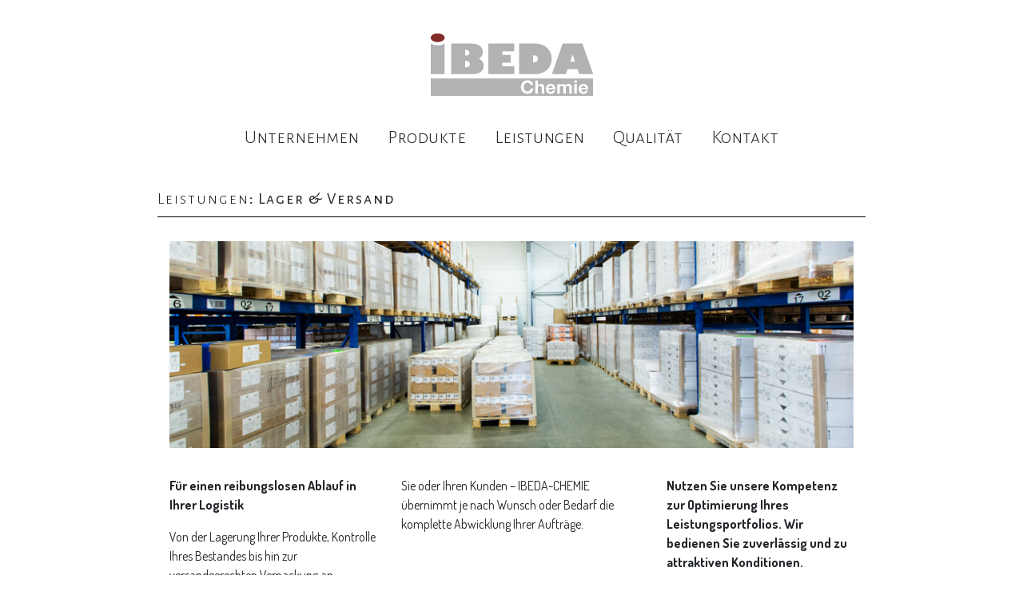

--- FILE ---
content_type: text/css
request_url: https://www.ibeda-chemie.com/wp-content/themes/ibeda/style.css?v=1.1.24
body_size: 915
content:
/*
 * Theme Name: Ibeda Theme
 * Description: timber starter theme as ibeda
 * Author: DevSaga
*/
.wrap-out{width:100%}
.wrap-header {
    z-index: 9400!important;
    background: url(https://rightlawyers.com/wp-content/uploads/2014/10/bg-header2.png) left bottom repeat-x #FFF;
    margin-bottom: -6px;
    border-top: 2px solid #d0d4d5
}

.bullet-item-list {
	list-style:none;

}
.bullet-item-list li {
	position:relative
}
.bullet-item-list li:before {
    position: absolute;
    left: -25px;
    top: 3px;
    font-size: 12px;
    content: '●';
}

.wpb-js-composer .vc_tta-color-grey.vc_tta-style-classic .vc_tta-panel .vc_tta-panel-heading {
    border-color: transparent!important;
    background-color: #a7a9ac!important;
}
.wpb-js-composer .vc_tta.vc_tta-shape-rounded .vc_tta-panel-body, .wpb-js-composer .vc_tta.vc_tta-shape-rounded .vc_tta-panel-heading {
    border-radius: 0!important;
}
.wpb-js-composer .vc_tta.vc_tta-accordion .vc_tta-controls-icon-position-left.vc_tta-panel-title>a {
    padding-left: 20px!important;
}
.wpb-js-composer .vc_tta-color-grey.vc_tta-style-classic .vc_tta-panel .vc_tta-panel-title>a {
    color: #fff!important;
    font-weight:normal;
}
.wpb-js-composer .vc_tta.vc_tta-accordion .vc_tta-controls-icon-position-left .vc_tta-controls-icon {
    display:none
}
.wpb-js-composer .vc_tta.vc_general .vc_tta-panel {
    display: block;
    margin-bottom: 5px;
}
 .wpb-js-composer .vc_tta-color-grey.vc_tta-style-classic .vc_tta-panel .vc_tta-panel-heading:hover,
 .wpb-js-composer .vc_tta-color-grey.vc_tta-style-classic .vc_tta-panel.vc_active .vc_tta-panel-heading {
    border-color: transparent!important;
    background-color: #B02A30!important;
}
.wpb-js-composer .vc_tta-color-grey.vc_tta-style-classic .vc_tta-panel .vc_tta-panel-body {
    background-color: transparent!important;
    border-width: 0!important;
    padding: 14px 0;
}
.vc_tta-panel-body table {min-width:100%}
.vc_tta-panel-body table tbody tr:nth-of-type(odd) {
    background-color: #E6E7E8;
    color: #000
}
.vc_tta-panel-body table tbody tr:first-child {
    background-color: #BBBDC0;
    color: #000
}
.vc_tta-panel-body table tbody tr td {
    border:2px solid #fff;
    padding:3px 10px
}

/* home news block  */
.widget-news-wrap .article-item-new .inner {
    margin-top:50px;
    -webkit-box-shadow: 3px 3px 12px 1px rgba(0, 0, 0, 0.15);
    -moz-box-shadow: 3px 3px 12px 1px rgba(0, 0, 0, 0.15);
    box-shadow: 3px 3px 12px 1px rgba(0, 0, 0, 0.15);
}
.widget-news-wrap .article-item-new .row {
    margin-left: -20px;
    margin-right: -20px;
}
.widget-news-wrap .article-item-new  .col-sm-4 {
    padding-right: 20px;
    padding-left: 20px;
}
.widget-news-wrap .article-item-new .col-sm-8 {
    padding-right: 30px;
    padding-left: 20px;
}
.col-img {
    background-repeat:no-repeat;
    background-size: cover;
    width: 100%;
    height: 100%;
    position:relative;
}
.col-img:before {
    content:'';
    position:absolute;
    top:0;
    bottom:0;
    left:0;
    width: 20px;
    background-color:#812B28
}
.col-content {
    padding-top:15px;
    padding-bottom:15px;
}
.col-content p {
    margin-bottom: 0.5rem;
}
.col-content .mt-2 {
    margin-top: 0.7rem !important;
}
p.news-meta {
    font-size: 14px;
}
h3.section-title.headnews {
    font-weight:bold;
    margin-bottom: 0.2rem;
    color: #000;
}
@media (max-width: 575.98px) {
    .widget-news-wrap  .article-item-new  {
        padding-right: 30px;
        padding-left: 30px;
    }
    .widget-news-wrap  .article-item-new  .col-sm-8.col-content {
        padding-right: 35px;
        padding-left: 35px;
    }
    .col-img {min-height:240px }
}

/* hide lang switcher*/
.language {
    display: none; 
}


--- FILE ---
content_type: text/javascript
request_url: https://www.ibeda-chemie.com/wp-content/themes/ibeda/assets/js/site.js?ver=1.0.0
body_size: 179
content:
jQuery( document ).ready( function( $ ) {


  $('.navbar-collapse').on('click','.nav-item.has-sub .toggle-more, .nav-item.has-sub .nav-link-top',function () {
   
    if($(this).closest('.navbar-collapse').hasClass('show')) {
      
      if($(this).closest('.nav-item').hasClass('open')) {

        $(this).closest('.nav-item').removeClass('open')

      }
      else {

        $(this).closest('.nav-item').addClass('open')

      }


    }

  });

  $(window).scroll(function(){
    var sticky = $('.header.top'),
        scroll = $(window).scrollTop();
  
    if (scroll >= 100) sticky.addClass('sticky');
    else sticky.removeClass('sticky');
  });

});